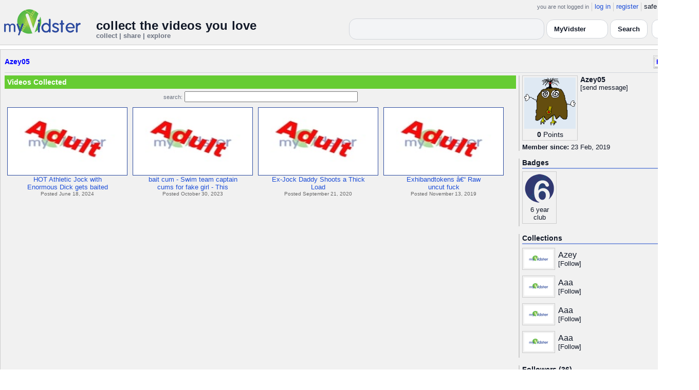

--- FILE ---
content_type: text/html; charset=UTF-8
request_url: https://api.myvidster.com/profile/Azey05
body_size: 7948
content:

<!DOCTYPE HTML PUBLIC "-//W3C//DTD HTML 4.01 Transitional//EN" "http://www.w3.org/TR/html4/loose.dtd">
<html>
<head>
<title>MyVidster | Azey05</title>
<meta http-equiv="Content-Type" content="text/html; charset=utf-8">
<meta name="description" content="">
<meta name="keywords" content="">
<link type="text/css" rel="stylesheet"  href="/css/style.css?type=css&v=144" />
<link type="text/css" rel="stylesheet"  href="/css/redmond/jquery-ui-1.8.22.custom.css?type=css&v=144" />
<link type="text/css" rel="stylesheet"  href="/css/smartbanner/jquery.smartbanner.css?type=css&v=144" />
<script type="text/javascript" src="/js/jquery-1.12.4.js?v=71"></script>
<script type="text/javascript" src="/js/jquery-migrate-1.4.1.js?v=71"></script>
<script type="text/javascript" src="/js/jquery-ui.min.js?v=71"></script>
<script type="text/javascript" src="/js/jquery.address-1.5.min.js?v=71"></script>
<script type="text/javascript" src="/js/myv_address.js?v=71"></script>
<script type="text/javascript" src="/js/jquery.qtip-1.0.0-rc3.min.js?v=71"></script>
<script type="text/javascript" src="/js/loadingoverlay.min.js?v=71"></script>
<script type="text/javascript" src="/js/vidster.js?v=71"></script>
<script type="text/javascript" src="/js/smartbanner/jquery.smartbanner.js?v=71"></script>
<script type="text/javascript" src="/js/feed.min.js?v=71"></script><script defer src="https://cdn.jsdelivr.net/npm/@cometchat/chat-embed@1.x.x/dist/main.js"></script><link rel="stylesheet" href="/prettyPhoto/css/prettyPhoto.css" type="text/css" media="screen" charset="utf-8" />
<script src="/prettyPhoto/js/jquery.prettyPhoto.js?v=5" type="text/javascript" charset="utf-8"></script>

<!-- Google tag (gtag.js) -->
<script async src="https://www.googletagmanager.com/gtag/js?id=G-578CWQBKGV"></script>
<script>
  window.dataLayer = window.dataLayer || [];
  function gtag(){dataLayer.push(arguments);}
  gtag('js', new Date());

  gtag('config', 'G-578CWQBKGV');
</script>
<script type="text/javascript">
  function report_photo(name,id) {
			if (confirm('Report this photo?')) {
				x = {action:"report_photo", name:""+name+"", id:""+id+""};
				l='/processor.php';
				$("#report_photo").load(l,x);
			}
		}
	
	  function block_user(disp_user_id,unblock) {
			if(unblock)
				var msg = "Unblock this user?";
			else
				var msg = "Block this user?"

			if (confirm(msg)) {
				x = {action:"block_user", disp_user_id:""+disp_user_id+"", unblock:""+unblock+""};
				l='/processor.php';
				$("#user_block").load(l,x);
			}
		}

	$(document).ready(function(){
		$("a[rel^='prettyPhoto']").prettyPhoto({
			markup: '<div class="pp_pic_holder"> \
						<div class="ppt">�</div> \
						<div class="pp_top"> \
							<div class="pp_left"></div> \
							<div class="pp_middle"></div> \
							<div class="pp_right"></div> \
						</div> \
						<div class="pp_content_container"> \
							<div class="pp_left"> \
							<div class="pp_right"> \
								<div class="pp_content"> \
									<div class="pp_loaderIcon"></div> \
									<div class="pp_fade"> \
										<a href="#" class="pp_expand" title="Expand the image">Expand</a> \
										<div class="pp_hoverContainer"> \
											<a class="pp_next" href="#">next</a> \
											<a class="pp_previous" href="#">previous</a> \
										</div> \
										<div id="pp_full_res"></div> \
										<div class="pp_details"> \
											<div class="pp_nav"> \
												<a href="#" class="pp_arrow_previous">Previous</a> \
												<p class="currentTextHolder">0/0</p> \
												<a href="#" class="pp_arrow_next">Next</a> \
											</div> \
											<p class="pp_description"></p> \
											<div id="report_photo"><a href="#" onclick="report_photo(\'Azey05\',\'2569821\');">Report image</a></div> \
											<a class="pp_close" href="#">Close</a> \
										</div> \
									</div> \
								</div> \
							</div> \
							</div> \
						</div> \
						<div class="pp_bottom"> \
							<div class="pp_left"></div> \
							<div class="pp_middle"></div> \
							<div class="pp_right"></div> \
						</div> \
					</div> \
					<div class="pp_overlay"></div>'
		});
	});

</script>
</head>
<body>
<script>(function(){const k='theme',s=localStorage.getItem(k),d=matchMedia('(prefers-color-scheme: dark)').matches;document.documentElement.setAttribute('data-theme',(s==='light'||s==='dark')?s:(d?'dark':'light'));})();</script>
		<style id="modern-header-vars">
		:root{
		  --bg:#0b0f17;
		  --text:#e5e7eb;
		  --muted:#9ca3af;
		  --card:#121826;
		  --border:#1f2937;
		  --accent:#60a5fa;
		  --accent-strong:#3b82f6;
		}
		@media (prefers-color-scheme: light){
		  :root{
		    --bg:#ffffff; --text:#111827; --muted:#6b7280; --card:#fafafc; --border:#e5e7eb;
		    --accent:#2563eb; --accent-strong:#1d4ed8;
		  }
		}
		html, body { background: var(--bg); }
		#myv_header, #myv_header * { color: var(--text); }
		#myv_header a { color: var(--accent); text-decoration: none; }
		#myv_header a:hover { color: var(--accent-strong); text-decoration: underline; }
		.home-header { font-size:20px; font-weight:700; letter-spacing:.2px; }
		.home-sub { color: var(--muted); font-size:12px; }
		.theme-toggle { padding:6px 10px; border:1px solid var(--border); background:var(--card); color:var(--text); border-radius:10px; cursor:pointer; }
		</style>
		   <div class="container" id="myv_header" style="padding-top:5px;">
				<table width="1360" border="0" align="center" cellspacing="0" cellpadding="0">
					<tr>
						<td>
							<table width="100%" cellspacing="0" cellpadding="0" border="0">
								<tr>
									<td width="165" valign="bottom">
										<table width="100%" cellspacing="0" cellpadding="0" border="0">
											<tr>
												<td ><a href="/"><IMG SRC="/images/myvidster_logo.png?v=1" BORDER="0"></a></td>
											</tr>
										</table>
									</td>
									<td><IMG SRC="/images/spacer.gif" WIDTH="8" HEIGHT="1" BORDER="0" ALT=""></td>
									<td valign="top">
										<table width="100%" cellspacing="0" cellpadding="0" border="0">
											<tr>
												<td align="right"><ul id="sddm">
						<li><span class="postdate">you are not logged in</span></li>
						<li><a href="/user/">log in</a></li>
						<li><a href="/user/registration.php">register</a></li>
						<li class="last">safe browsing: <a href="#" onClick="if (confirm('To disable safe browsing you must be at least 18 years of age.')) window.location='/disable_filter.php'">on</a></li>
					</ul></td>
											</tr>
											<tr>
												<td><IMG SRC="/images/spacer.gif" WIDTH="1" HEIGHT="8" BORDER="0" ALT=""></td>
											</tr>
											<tr>
												<td align="right">
													<table width="100%" cellspacing="0" cellpadding="0" border="0"><tr>
														<td valign="bottom" align="left"><span class="home-header">collect the videos you love</span><br><span class="home-sub">collect | share | explore</span></td>
														<td align="right">
															<script type="text/javascript">
						$(function() {
							$("#q")
							.bind( "keydown", function( event ) {
								if ( event.keyCode === $.ui.keyCode.TAB &&
										$( this ).data( "autocomplete" ).menu.active ) {
									event.preventDefault();
								}
							})
							.autocomplete({
								source: function( request, response ) {
									$.getJSON( "/search_callback.php?type=search", {
										term: extractLast( request.term )
									}, response );
								},
								search: function() {
									var term = extractLast( this.value );
									if ( term.length < 2 ) {
										return false;
									}
								},
								focus: function() { return false; },
								select: function( event, ui ) {
									var terms = split( this.value );
									terms.pop();
									terms.push( ui.item.value );
									terms.push( "" );
									this.value = terms.join( " " );
									return false;
								},
								minLength: 2,
								delay: 100
							});
						});
					</script>
					<div class="ui-widget">
						<form name="searchForm" id="searchForm" method="get" action="/search/">
							<input type="text" name="q" id="q" maxlength="175" value="" size="50">
							<select name="filter_by" class="filter_by">
				<option value="myvidster" selected>MyVidster</option>
				<option value="web">web</option>
				<option value="profiles">profiles</option>
				<option value="groups">groups</option>
				</select>
							<input type="submit" value="Search">
						</form>
					</div>
															
														</td><td><!-- Minimal add: the toggle button -->
															<button id="themeToggle" class="theme-toggle" style="margin-left:8px;margin-bottom:2px;">🌙 Dark</button></td></tr>
													</table>
												</td>
											</tr>
										</table>
									</td>
								</tr>
							</table>
						</td>
					</tr>
					<tr>
						<td><IMG SRC="/images/spacer.gif" WIDTH="1" HEIGHT="10" BORDER="0" ALT=""></td>
					</tr>
				</table>
			</div>
			<!-- Minimal add: click handler -->
			<script>(function(){var b=document.getElementById("themeToggle");if(!b)return;var H=document.documentElement,k="theme";function L(){b.textContent=H.getAttribute("data-theme")==="dark"?"☀️ Light":"🌙 Dark"}b.addEventListener("click",function(){var n=H.getAttribute("data-theme")==="dark"?"light":"dark";H.setAttribute("data-theme",n);localStorage.setItem(k,n);L()});L()})();</script>
			<div class="container2">
<table align="center" width="1360" cellspacing="0" cellpadding="0" border="0" style="background-color:white">
	<tr><td><div class="container3"><table align="center" width="100%" cellpadding="0"
		cellspacing="0" border="0">
			<tr><td align="left" valign="top"><div class="details_header">
						<table width="100%" cellpadding="0" cellspacing="0">
						<tr><td align="left"><a name="channel"></a><h2><a href="/profile/Azey05">Azey05</a></h2></td><td align="right" valign="top"><button name="subscribe" class="mybutton" onClick="window.location='/subscriptions/&action=add&action_id=2569821&action_type=user'" />Follow user</button></td></tr>
			</table></div></td></tr>
			<tr><td><IMG SRC="//cdn2.myvidster.com/images/spacer.gif" WIDTH="1" HEIGHT="5" BORDER="0"></td></tr>
			<tr><td><table width="100%" align='center' border="0" cellpadding="0"
					cellspacing="0">
			<tr><td align="left" valign="top" width="995"><div class="details3">
			<table width="100%" cellpadding="0" cellspacing="0" border="0">
			<tr><td><div id="infobox2"><table cellspacing="0" cellpadding="0" width="100%"><tr><td><h2>Videos Collected</h2></td></tr></table></div></td></tr>
			<tr><td><IMG SRC="//cdn2.myvidster.com/images/spacer.gif" WIDTH="1" HEIGHT="5" BORDER="0"></td></tr>
			<tr><td><div align="center" style=""><form name="searchForm" id="searchForm" method="get" action="/search/">
							<span class="postdate">search:</span> <input type="text" name="q" id="q" maxlength="132" value="" size="40">
							<input type="hidden" name="filter_by" value="user_2569821">
						</form>
					</div></td></tr>
			<tr><td><div id="thumb_space"><table cellpadding=0 cellspacing=0 width="100%"><tr><td><div id="thumbnail-container" class="clearfix"><ul class="slides clearfix"><li class="thumbnail">
						<a href='/video/433525865/HOT_Athletic_Jock_with_Enormous_Dick_gets_baited' class="fetch_preview" id="85ff7feed42b16120fd028fa664ef9d3"><img class="photos" width="230" height="129" src="//cdn2.myvidster.com/images/adult.jpg"></a>
					<div class="mvp_grid_panel_title">
						<a href="/video/433525865/HOT_Athletic_Jock_with_Enormous_Dick_gets_baited">HOT Athletic Jock with<br>Enormous Dick gets baited</a>
					</div>
					<div class='mvp_grid_panel_details'>
						Posted June 18, 2024
					</div></li>
<li class="thumbnail">
						<a href='/video/353875532/bait_cum_-_Swim_team_captain_cums_for_fake_girl_-_ThisVidcom' class="fetch_preview" id="9cb1109d7a0eb920b7c0356dd297c069"><img class="photos" width="230" height="129" src="//cdn2.myvidster.com/images/adult.jpg"></a>
					<div class="mvp_grid_panel_title">
						<a href="/video/353875532/bait_cum_-_Swim_team_captain_cums_for_fake_girl_-_ThisVidcom">bait cum - Swim team captain<br>cums for fake girl - This</a>
					</div>
					<div class='mvp_grid_panel_details'>
						Posted October 30, 2023
					</div></li>
<li class="thumbnail">
						<a href='/video/226528863/Ex-Jock_Daddy_Shoots_a_Thick_Load' class="fetch_preview" id="712fe0ac4de49004d715130f2d135cb5"><img class="photos" width="230" height="129" src="//cdn2.myvidster.com/images/adult.jpg"></a>
					<div class="mvp_grid_panel_title">
						<a href="/video/226528863/Ex-Jock_Daddy_Shoots_a_Thick_Load">Ex-Jock Daddy Shoots a Thick<br>Load</a>
					</div>
					<div class='mvp_grid_panel_details'>
						Posted September 21, 2020
					</div></li>
<li class="thumbnail">
						<a href='/video/202579117/Exhibandtokens_Raw_uncut_fuck' class="fetch_preview" id="bf52d2ab7fcb06986794124d7d9f9cc7"><img class="photos" width="230" height="129" src="//cdn2.myvidster.com/images/adult.jpg"></a>
					<div class="mvp_grid_panel_title">
						<a href="/video/202579117/Exhibandtokens_Raw_uncut_fuck">Exhibandtokens â€“ Raw<br>uncut fuck</a>
					</div>
					<div class='mvp_grid_panel_details'>
						Posted November 13, 2019
					</div></li>
<div class="empty_clear_floats" style="height: 5px"></div></ul></div></td></tr><tr><td align="right"></td></tr></table></div><script type="text/javascript">
					 $(document).ready(function(){
						if ($.address.pathNames() > 1) {
							display_user(2569821,$.address.pathNames(),16);
						}			
					});
				</script></td></tr></table></div></td>
		<td><IMG SRC="//cdn2.myvidster.com/images/spacer.gif" WIDTH="5" HEIGHT="1" BORDER="0"></td>
		<td valign="top" width=""><table cellpadding=0 cellspacing=0 width="100%">
			<tr><td><div class="details_video">
					<table cellpadding=0 cellspacing=0 width="100%" border=0>	
						<tr><td>
								<div style="position:relative;">
								<div class="vidthumbnail" style="margin-right:5px;">
								<a href="https://www.gravatar.com/avatar/aedafd78d4f18506d62e8ea53e11935d?s=100&d=monsterid&r=pg&forcedefault=1" rel="prettyPhoto">
									<img src="https://www.gravatar.com/avatar/aedafd78d4f18506d62e8ea53e11935d?s=100&d=monsterid&r=pg&forcedefault=1" width="100" height="100">
								</a>
							
							<div align="center"style="font-size:14px; padding-top: 3px;">
								
								<b>0</b>
							<a id='test' href="/docs/help#q15" class="test">Points</a>	
							</div>			
							</div>			 
							<script type="text/javascript">
							// Create the tooltips only on document load
							$(document).ready(function() 
							{
							   // Match all link elements with href attributes within the content div
							   $('#test').qtip(
							   {
							   		content: '<div style ="padding-left: 10px;"> To earn points:<li>Flag videos as broken/inappropriate</li><li>Add filters to videos that have none</li><a href="/docs/help#q15">Tell me more!</a></div>',
							    	position: {
						            	corner: {
							               target: 'bottomRight', // Position the tooltip above the link
							               tooltip: 'topLeft'
						            	},
							            adjust: {
							               screen: true // Keep the tooltip on-screen at all times
							            }
						         	},
						         	show: { 
							            solo: true,
										delay: 800
							        },
						         	hide: {
										delay: 200,
										fixed: true
									},
									events: {
										render: function(event, api) {
											api.set('hide.event', false);
										}
									},
						        	style: {
							            tip: true,
							            border: {
							               width: 0,
							               radius: 4,
							               color: '#5CDE58'
							            },
							            name: 'light', // Use the default light style
							            width: 250 // Set the tooltip width
						        	}
							   });
							});
							</script>
							<h2>Azey05</h2>[<a href="/user/?errorcode=2&redirect=%2Fuser%2Fhome.php%3Fredirect%3D%252Fprofile%2FAzey05" title="Send Azey05 a private message"><span id="online_status">send message</span></a>]
								<div style="top:0px;right:0px;position:absolute;"><a href="/rss/user/2569821"><img src="//cdn2.myvidster.com/images/rss_28.png" border="0" title="RSS feed"></a></div>
								</div>
						</td></tr>
						<tr><td><IMG SRC="//cdn2.myvidster.com/images/spacer.gif" WIDTH="1" HEIGHT="5" BORDER="0"></td></tr>
						<tr><td><B>Member since:</B> 23 Feb, 2019</td></tr>
						
						
						
						
					</table>
				</div></td></tr>
			<tr><td><IMG SRC="//cdn2.myvidster.com/images/spacer.gif" WIDTH="1" HEIGHT="15" BORDER="0"></td></tr>
			
			<tr><td><div class="details_video">
					<table cellpadding=0 cellspacing=0 width="100%">	
						<tr><td><h2>Badges</h2></td></tr>
						<tr>
							<td><img src="//cdn2.myvidster.com/images/spacer.gif" width="1" height="2" border="0" alt=""></td>
						</tr>
						<tr>
							<td><div class="border2"><img src="//cdn2.myvidster.com/images/spacer.gif" width="300" height="5" border="0" alt=""></div></td>
						</tr>
						<tr><td>
							<div class="badge"><img src="//cdn2.myvidster.com/images/badges/yearclub6.png?v=1" title="6 year club"><div style="margin-top:5px;">6 year<br>club</div></div>
						</td></tr>
					</table>
				</div></td></tr>
			<tr>
			<tr><td><IMG SRC="//cdn2.myvidster.com/images/spacer.gif" WIDTH="1" HEIGHT="15" BORDER="0"></td></tr>
			<tr><td><div class="details_video">
					<table cellpadding=0 cellspacing=0 width="100%">	
						<tr><td><h2>Collections</h2></td></tr>
						<tr>
							<td><img src="//cdn2.myvidster.com/images/spacer.gif" width="1" height="2" border="0" alt=""></td>
						</tr>
						<tr>
							<td><div class="border2"><img src="//cdn2.myvidster.com/images/spacer.gif" width="300" height="5" border="0" alt=""></div></td>
						</tr>
						<tr><td><ul class="vid_list"><li><div style="display: block;height:50px;"><div class="vidthumbnail" style="margin-right:6px;margin-bottom:6px;">
					<a href="/collection/1676296"><img src="//cdn2.myvidster.com/images/film.jpg" height="35" width="56" border="0" alt="thumbnail" title="Azey"></a></div><div style="padding-top:5px;"><a href="/collection/1676296" style="font-size:16px;">Azey</a><BR>[<a href="/subscriptions/&action=add&action_id=1676296&action_type=gallery">Follow</a>]</div></div></li><li><div style="display: block;height:50px;"><div class="vidthumbnail" style="margin-right:6px;margin-bottom:6px;">
					<a href="/collection/4268208"><img src="//cdn2.myvidster.com/images/film.jpg" height="35" width="56" border="0" alt="thumbnail" title="Aaa"></a></div><div style="padding-top:5px;"><a href="/collection/4268208" style="font-size:16px;">Aaa</a><BR>[<a href="/subscriptions/&action=add&action_id=4268208&action_type=gallery">Follow</a>]</div></div></li><li><div style="display: block;height:50px;"><div class="vidthumbnail" style="margin-right:6px;margin-bottom:6px;">
					<a href="/collection/4268209"><img src="//cdn2.myvidster.com/images/film.jpg" height="35" width="56" border="0" alt="thumbnail" title="Aaa"></a></div><div style="padding-top:5px;"><a href="/collection/4268209" style="font-size:16px;">Aaa</a><BR>[<a href="/subscriptions/&action=add&action_id=4268209&action_type=gallery">Follow</a>]</div></div></li><li><div style="display: block;height:50px;"><div class="vidthumbnail" style="margin-right:6px;margin-bottom:6px;">
					<a href="/collection/4268210"><img src="//cdn2.myvidster.com/images/film.jpg" height="35" width="56" border="0" alt="thumbnail" title="Aaa"></a></div><div style="padding-top:5px;"><a href="/collection/4268210" style="font-size:16px;">Aaa</a><BR>[<a href="/subscriptions/&action=add&action_id=4268210&action_type=gallery">Follow</a>]</div></div></li></ul></td></tr>
						
					</table>
				</div></td></tr>
			<tr><td><IMG SRC="//cdn2.myvidster.com/images/spacer.gif" WIDTH="1" HEIGHT="15" BORDER="0"></td></tr>
			
			<tr><td><div class="details_video">
					<table cellpadding=0 cellspacing=0 width="100%">	
						<tr><td><h2>Followers (36)</h2> [<a href="/profile/Azey05/followers">show all</a>]</td></tr>
						<tr>
							<td><img src="//cdn2.myvidster.com/images/spacer.gif" width="1" height="4" border="0" alt=""></td>
						</tr>
						<tr>
							<td><div class="border2"><img src="//cdn2.myvidster.com/images/spacer.gif" width="300" height="5" border="0" alt=""></div></td>
						</tr>
						<tr><td><div class="users"><div class="vidthumbnail" style="margin-right:6px;margin-bottom:6px;">
						<a href="/profile/splawn1993"><img src="https://cdn2.myvidster.com/user/images/profile/3267778_sm.jpg?v=1613932816" height="35" width="35" border="0" alt="thumbnail" title="splawn1993" ></a>
						</div><div class="vidthumbnail" style="margin-right:6px;margin-bottom:6px;">
						<a href="/profile/gaenor104am8"><img src="https://cdn2.myvidster.com/user/images/profile/3267306_sm.jpg?v=1613858133" height="35" width="35" border="0" alt="thumbnail" title="gaenor104am8" ></a>
						</div><div class="vidthumbnail" style="margin-right:6px;margin-bottom:6px;">
						<a href="/profile/blueballs9109"><img src="https://cdn2.myvidster.com/user/images/profile/3172801_sm.jpg?v=1602813465" height="35" width="35" border="0" alt="thumbnail" title="blueballs9109" ></a>
						</div><div class="vidthumbnail" style="margin-right:6px;margin-bottom:6px;">
						<a href="/profile/IAWilliamGay31"><img src="https://cdn2.myvidster.com/user/images/profile/3994144_sm.jpg?v=1651344328" height="35" width="35" border="0" alt="thumbnail" title="IAWilliamGay31" ></a>
						</div><div class="vidthumbnail" style="margin-right:6px;margin-bottom:6px;">
						<a href="/profile/concesyfhanksvr"><img src="https://cdn2.myvidster.com/user/images/profile/3958455_sm.jpg?v=1650314952" height="35" width="35" border="0" alt="thumbnail" title="concesyfhanksvr" ></a>
						</div><div class="vidthumbnail" style="margin-right:6px;margin-bottom:6px;">
						<a href="/profile/txwolfmuscle"><img src="https://cdn2.myvidster.com/user/images/profile/384872_sm.jpg?v=1414724929" height="35" width="35" border="0" alt="thumbnail" title="txwolfmuscle" ></a>
						</div><div class="vidthumbnail" style="margin-right:6px;margin-bottom:6px;">
						<a href="/profile/michelledw135"><img src="https://cdn2.myvidster.com/user/images/profile/2864079_sm.jpg?v=1569983488" height="35" width="35" border="0" alt="thumbnail" title="michelledw135" ></a>
						</div><div class="vidthumbnail" style="margin-right:6px;margin-bottom:6px;">
						<a href="/profile/knotenbaroniw"><img src="https://cdn2.myvidster.com/user/images/profile/4671376_sm.jpg?v=1674874014" height="35" width="35" border="0" alt="thumbnail" title="knotenbaroniw" ></a>
						</div><div class="vidthumbnail" style="margin-right:6px;margin-bottom:6px;">
						<a href="/profile/2nakahara"><img src="https://cdn2.myvidster.com/user/images/profile/3268386_sm.jpg?v=1614020915" height="35" width="35" border="0" alt="thumbnail" title="2nakahara" ></a>
						</div><div class="vidthumbnail" style="margin-right:6px;margin-bottom:6px;">
						<a href="/profile/toyneeddebrotw8"><img src="https://www.gravatar.com/avatar/d4b1bdb28391e2b9b4e803ea016e3c31?s=35&d=monsterid&r=pg&forcedefault=1" height="35" width="35" border="0" alt="thumbnail" title="toyneeddebrotw8" ></a>
						</div><div class="vidthumbnail" style="margin-right:6px;margin-bottom:6px;">
						<a href="/profile/mbtravers0531"><img src="https://www.gravatar.com/avatar/33de31c2595d15b54492df4a0c8d8c42?s=35&d=monsterid&r=pg&forcedefault=1" height="35" width="35" border="0" alt="thumbnail" title="mbtravers0531" ></a>
						</div><div class="vidthumbnail" style="margin-right:6px;margin-bottom:6px;">
						<a href="/profile/keny410y"><img src="https://www.gravatar.com/avatar/9787b042cc3144c69fbbc476fd7e3d0f?s=35&d=monsterid&r=pg&forcedefault=1" height="35" width="35" border="0" alt="thumbnail" title="keny410y" ></a>
						</div><div class="vidthumbnail" style="margin-right:6px;margin-bottom:6px;">
						<a href="/profile/gdupondw90"><img src="https://www.gravatar.com/avatar/c672218ffca2289c64412533939bf234?s=35&d=monsterid&r=pg&forcedefault=1" height="35" width="35" border="0" alt="thumbnail" title="gdupondw90" ></a>
						</div><div class="vidthumbnail" style="margin-right:6px;margin-bottom:6px;">
						<a href="/profile/axporcher3014"><img src="https://www.gravatar.com/avatar/944cfc71317eeda2556d0c366fbe7fd8?s=35&d=monsterid&r=pg&forcedefault=1" height="35" width="35" border="0" alt="thumbnail" title="axporcher3014" ></a>
						</div><div class="vidthumbnail" style="margin-right:6px;margin-bottom:6px;">
						<a href="/profile/kulavigne1086"><img src="https://www.gravatar.com/avatar/3846cc8db1d82f65a2464afea992a58e?s=35&d=monsterid&r=pg&forcedefault=1" height="35" width="35" border="0" alt="thumbnail" title="kulavigne1086" ></a>
						</div><div class="vidthumbnail" style="margin-right:6px;margin-bottom:6px;">
						<a href="/profile/oblaise0719"><img src="https://www.gravatar.com/avatar/b660bb095b1f7429a8868d4ff853312a?s=35&d=monsterid&r=pg&forcedefault=1" height="35" width="35" border="0" alt="thumbnail" title="oblaise0719" ></a>
						</div><div class="vidthumbnail" style="margin-right:6px;margin-bottom:6px;">
						<a href="/profile/ycourtemancheo4"><img src="https://www.gravatar.com/avatar/d62c61e60dbb3d4dd141a659f1a38004?s=35&d=monsterid&r=pg&forcedefault=1" height="35" width="35" border="0" alt="thumbnail" title="ycourtemancheo4" ></a>
						</div><div class="vidthumbnail" style="margin-right:6px;margin-bottom:6px;">
						<a href="/profile/ferrelxjroulex"><img src="https://www.gravatar.com/avatar/b295fa0fda187eab92f94a9f58e3b1fe?s=35&d=monsterid&r=pg&forcedefault=1" height="35" width="35" border="0" alt="thumbnail" title="ferrelxjroulex" ></a>
						</div><div class="vidthumbnail" style="margin-right:6px;margin-bottom:6px;">
						<a href="/profile/uqlefebvre520"><img src="https://www.gravatar.com/avatar/1538cf7ee877f8bdcdf2d4b73643ebf2?s=35&d=monsterid&r=pg&forcedefault=1" height="35" width="35" border="0" alt="thumbnail" title="uqlefebvre520" ></a>
						</div><div class="vidthumbnail" style="margin-right:6px;margin-bottom:6px;">
						<a href="/profile/giarmistead5156"><img src="https://www.gravatar.com/avatar/16e13e58d0c3d3658abfbace1be080bc?s=35&d=monsterid&r=pg&forcedefault=1" height="35" width="35" border="0" alt="thumbnail" title="giarmistead5156" ></a>
						</div><div class="vidthumbnail" style="margin-right:6px;margin-bottom:6px;">
						<a href="/profile/zleblancr1"><img src="https://www.gravatar.com/avatar/f3dc3f0547dfe87184be6cc6594ce76d?s=35&d=monsterid&r=pg&forcedefault=1" height="35" width="35" border="0" alt="thumbnail" title="zleblancr1" ></a>
						</div><div class="vidthumbnail" style="margin-right:6px;margin-bottom:6px;">
						<a href="/profile/ruwetuetyszkob"><img src="https://www.gravatar.com/avatar/005819917597deb7e0733f942fb93b3f?s=35&d=monsterid&r=pg&forcedefault=1" height="35" width="35" border="0" alt="thumbnail" title="ruwetuetyszkob" ></a>
						</div><div class="vidthumbnail" style="margin-right:6px;margin-bottom:6px;">
						<a href="/profile/ltaugustin046"><img src="https://www.gravatar.com/avatar/08b5ec58b4e992b634d47c1a3c0e09c2?s=35&d=monsterid&r=pg&forcedefault=1" height="35" width="35" border="0" alt="thumbnail" title="ltaugustin046" ></a>
						</div><div class="vidthumbnail" style="margin-right:6px;margin-bottom:6px;">
						<a href="/profile/fazzioqkselfgg4"><img src="https://www.gravatar.com/avatar/c702da52493d2a3662af02a49a738ed8?s=35&d=monsterid&r=pg&forcedefault=1" height="35" width="35" border="0" alt="thumbnail" title="fazzioqkselfgg4" ></a>
						</div><div class="vidthumbnail" style="margin-right:6px;margin-bottom:6px;">
						<a href="/profile/SeanDiazvalenzuela"><img src="https://www.gravatar.com/avatar/45439e7e5032d117992c9b87cf1a7137?s=35&d=monsterid&r=pg&forcedefault=1" height="35" width="35" border="0" alt="thumbnail" title="SeanDiazvalenzuela" ></a>
						</div><div class="vidthumbnail" style="margin-right:6px;margin-bottom:6px;">
						<a href="/profile/kartcristaur0"><img src="https://www.gravatar.com/avatar/0beaf1681dd7ca3a17c3bc4eab609b45?s=35&d=monsterid&r=pg&forcedefault=1" height="35" width="35" border="0" alt="thumbnail" title="kartcristaur0" ></a>
						</div><div class="vidthumbnail" style="margin-right:6px;margin-bottom:6px;">
						<a href="/profile/duttaejeskinqni"><img src="https://www.gravatar.com/avatar/2d6be22614044cabb5ed073d6c7f732b?s=35&d=monsterid&r=pg&forcedefault=1" height="35" width="35" border="0" alt="thumbnail" title="duttaejeskinqni" ></a>
						</div><div class="vidthumbnail" style="margin-right:6px;margin-bottom:6px;">
						<a href="/profile/eldibvjoveson9"><img src="https://www.gravatar.com/avatar/32dfff7273fa099c91a29047f097ef67?s=35&d=monsterid&r=pg&forcedefault=1" height="35" width="35" border="0" alt="thumbnail" title="eldibvjoveson9" ></a>
						</div><div class="vidthumbnail" style="margin-right:6px;margin-bottom:6px;">
						<a href="/profile/bisgjrotexvg"><img src="https://www.gravatar.com/avatar/a5ad62535727d7e2203ba60c942dccf4?s=35&d=monsterid&r=pg&forcedefault=1" height="35" width="35" border="0" alt="thumbnail" title="bisgjrotexvg" ></a>
						</div><div class="vidthumbnail" style="margin-right:6px;margin-bottom:6px;">
						<a href="/profile/yarberklspero6"><img src="https://www.gravatar.com/avatar/df76b53d8688adf2c41c44184611036c?s=35&d=monsterid&r=pg&forcedefault=1" height="35" width="35" border="0" alt="thumbnail" title="yarberklspero6" ></a>
						</div></div></td></tr>
					</table>
				</div></td></tr>
			<tr><td><IMG SRC="//cdn2.myvidster.com/images/spacer.gif" WIDTH="1" HEIGHT="15" BORDER="0"></td></tr>

			<tr><td><div class="details_video">
						<table cellpadding=0 cellspacing=0 width="100%">	
						<tr><td><h2>Following (150)</h2> [<a href="/profile/Azey05/following">show all</a>]</td></tr>
						<tr>
							<td><img src="//cdn2.myvidster.com/images/spacer.gif" width="1" height="4" border="0" alt=""></td>
						</tr>
						<tr>
							<td><div class="border2"><img src="//cdn2.myvidster.com/images/spacer.gif" width="300" height="5" border="0" alt=""></div></td>
						</tr>
						<tr><td><div class="users"><div class="vidthumbnail" style="margin-right:6px;margin-bottom:6px;">
								<a href="/profile/dani8891"><img src="https://cdn2.myvidster.com/user/images/profile/298137_sm.jpg?v=1500671506" height="35" width="35" border="0" alt="thumbnail" title="dani8891" ></a>
								</div><div class="vidthumbnail" style="margin-right:6px;margin-bottom:6px;">
								<a href="/profile/Indeceased"><img src="https://cdn2.myvidster.com/user/images/profile/38336_sm.jpg?v=1433625985" height="35" width="35" border="0" alt="thumbnail" title="Indeceased" ></a>
								</div><div class="vidthumbnail" style="margin-right:6px;margin-bottom:6px;">
								<a href="/profile/sennarpotter"><img src="https://cdn2.myvidster.com/user/images/profile/561812_sm.jpg?v=1522086008" height="35" width="35" border="0" alt="thumbnail" title="sennarpotter" ></a>
								</div><div class="vidthumbnail" style="margin-right:6px;margin-bottom:6px;">
								<a href="/profile/gbrooks17"><img src="https://cdn2.myvidster.com/user/images/profile/466245_sm.jpg?v=1416512912" height="35" width="35" border="0" alt="thumbnail" title="gbrooks17" ></a>
								</div><div class="vidthumbnail" style="margin-right:6px;margin-bottom:6px;">
								<a href="/profile/kevincru4"><img src="https://cdn2.myvidster.com/user/images/profile/1905059_sm.jpg?v=1496438794" height="35" width="35" border="0" alt="thumbnail" title="kevincru4" ></a>
								</div><div class="vidthumbnail" style="margin-right:6px;margin-bottom:6px;">
								<a href="/profile/deviantguy"><img src="https://cdn2.myvidster.com/user/images/profile/2488985_sm.jpg?v=1538464623" height="35" width="35" border="0" alt="thumbnail" title="deviantguy" ></a>
								</div><div class="vidthumbnail" style="margin-right:6px;margin-bottom:6px;">
								<a href="/profile/Rihannananana"><img src="https://cdn2.myvidster.com/user/images/profile/2083548_sm.jpg?v=1472076637" height="35" width="35" border="0" alt="thumbnail" title="Rihannananana" ></a>
								</div><div class="vidthumbnail" style="margin-right:6px;margin-bottom:6px;">
								<a href="/profile/lionstigersnbears"><img src="https://cdn2.myvidster.com/user/images/profile/503430_sm.jpg?v=1457173825" height="35" width="35" border="0" alt="thumbnail" title="lionstigersnbears" ></a>
								</div><div class="vidthumbnail" style="margin-right:6px;margin-bottom:6px;">
								<a href="/profile/cowboy29"><img src="https://cdn2.myvidster.com/user/images/profile/99788_sm.jpg?v=1349392169" height="35" width="35" border="0" alt="thumbnail" title="cowboy29" ></a>
								</div><div class="vidthumbnail" style="margin-right:6px;margin-bottom:6px;">
								<a href="/profile/sexy_cutie"><img src="https://cdn2.myvidster.com/user/images/profile/319093_sm.jpg?v=1498265278" height="35" width="35" border="0" alt="thumbnail" title="sexy_cutie" ></a>
								</div><div class="vidthumbnail" style="margin-right:6px;margin-bottom:6px;">
								<a href="/profile/heyh0"><img src="https://cdn2.myvidster.com/user/images/profile/58752_sm.jpg?v=1477218478" height="35" width="35" border="0" alt="thumbnail" title="heyh0" ></a>
								</div><div class="vidthumbnail" style="margin-right:6px;margin-bottom:6px;">
								<a href="/profile/samdk"><img src="https://cdn2.myvidster.com/user/images/profile/2329551_sm.jpg?v=1542277639" height="35" width="35" border="0" alt="thumbnail" title="samdk" ></a>
								</div><div class="vidthumbnail" style="margin-right:6px;margin-bottom:6px;">
								<a href="/profile/Musclemonk"><img src="https://cdn2.myvidster.com/user/images/profile/2546143_sm.jpg?v=1639003943" height="35" width="35" border="0" alt="thumbnail" title="Musclemonk" ></a>
								</div><div class="vidthumbnail" style="margin-right:6px;margin-bottom:6px;">
								<a href="/profile/SelfMade19"><img src="https://cdn2.myvidster.com/user/images/profile/365757_sm.jpg?v=1480661585" height="35" width="35" border="0" alt="thumbnail" title="SelfMade19" ></a>
								</div><div class="vidthumbnail" style="margin-right:6px;margin-bottom:6px;">
								<a href="/profile/Bartflanders"><img src="https://cdn2.myvidster.com/user/images/profile/679954_sm.jpg?v=1522355377" height="35" width="35" border="0" alt="thumbnail" title="Bartflanders" ></a>
								</div><div class="vidthumbnail" style="margin-right:6px;margin-bottom:6px;">
								<a href="/profile/HandsomeMuscleHunks"><img src="https://cdn2.myvidster.com/user/images/profile/481169_sm.jpg?v=1600212054" height="35" width="35" border="0" alt="thumbnail" title="HandsomeMuscleHunks" ></a>
								</div><div class="vidthumbnail" style="margin-right:6px;margin-bottom:6px;">
								<a href="/profile/Rarityx"><img src="https://cdn2.myvidster.com/user/images/profile/610528_sm.jpg?v=1400254746" height="35" width="35" border="0" alt="thumbnail" title="Rarityx" ></a>
								</div><div class="vidthumbnail" style="margin-right:6px;margin-bottom:6px;">
								<a href="/profile/4evaursth"><img src="https://cdn2.myvidster.com/user/images/profile/292814_sm.jpg?v=1573519050" height="35" width="35" border="0" alt="thumbnail" title="4evaursth" ></a>
								</div><div class="vidthumbnail" style="margin-right:6px;margin-bottom:6px;">
								<a href="/profile/Ilikadic"><img src="https://cdn2.myvidster.com/user/images/profile/105575_sm.jpg?v=1571034505" height="35" width="35" border="0" alt="thumbnail" title="Ilikadic" ></a>
								</div><div class="vidthumbnail" style="margin-right:6px;margin-bottom:6px;">
								<a href="/profile/cec"><img src="https://cdn2.myvidster.com/user/images/profile/381208_sm.jpg?v=1482723272" height="35" width="35" border="0" alt="thumbnail" title="cec" ></a>
								</div><div class="vidthumbnail" style="margin-right:6px;margin-bottom:6px;">
								<a href="/profile/Jason360"><img src="https://cdn2.myvidster.com/user/images/profile/2071137_sm.jpg?v=1474821357" height="35" width="35" border="0" alt="thumbnail" title="Jason360" ></a>
								</div><div class="vidthumbnail" style="margin-right:6px;margin-bottom:6px;">
								<a href="/profile/Mtorr92"><img src="https://cdn2.myvidster.com/user/images/profile/2236785_sm.jpg?v=1535988273" height="35" width="35" border="0" alt="thumbnail" title="Mtorr92" ></a>
								</div><div class="vidthumbnail" style="margin-right:6px;margin-bottom:6px;">
								<a href="/profile/hushpuppies"><img src="https://cdn2.myvidster.com/user/images/profile/2091960_sm.jpg?v=1469617627" height="35" width="35" border="0" alt="thumbnail" title="hushpuppies" ></a>
								</div><div class="vidthumbnail" style="margin-right:6px;margin-bottom:6px;">
								<a href="/profile/Wayne0611"><img src="https://cdn2.myvidster.com/user/images/profile/2388658_sm.png?v=1729295911" height="35" width="35" border="0" alt="thumbnail" title="Wayne0611" ></a>
								</div><div class="vidthumbnail" style="margin-right:6px;margin-bottom:6px;">
								<a href="/profile/Prncollector90"><img src="https://cdn2.myvidster.com/user/images/profile/2151606_sm.jpg?v=1561315718" height="35" width="35" border="0" alt="thumbnail" title="Prncollector90" ></a>
								</div><div class="vidthumbnail" style="margin-right:6px;margin-bottom:6px;">
								<a href="/profile/kensprof"><img src="https://cdn2.myvidster.com/user/images/profile/420377_sm.jpg?v=1565759419" height="35" width="35" border="0" alt="thumbnail" title="kensprof" ></a>
								</div><div class="vidthumbnail" style="margin-right:6px;margin-bottom:6px;">
								<a href="/profile/Arixxx"><img src="https://cdn2.myvidster.com/user/images/profile/955538_sm.jpg?v=1465973015" height="35" width="35" border="0" alt="thumbnail" title="Arixxx" ></a>
								</div><div class="vidthumbnail" style="margin-right:6px;margin-bottom:6px;">
								<a href="/profile/HeavenInsideMe"><img src="https://cdn2.myvidster.com/user/images/profile/2249703_sm.jpg?v=1658364668" height="35" width="35" border="0" alt="thumbnail" title="HeavenInsideMe" ></a>
								</div><div class="vidthumbnail" style="margin-right:6px;margin-bottom:6px;">
								<a href="/profile/geokik"><img src="https://cdn2.myvidster.com/user/images/profile/293719_sm.png?v=1379433433" height="35" width="35" border="0" alt="thumbnail" title="geokik" ></a>
								</div><div class="vidthumbnail" style="margin-right:6px;margin-bottom:6px;">
								<a href="/profile/dakryu11"><img src="https://cdn2.myvidster.com/user/images/profile/827026_sm.jpg?v=1447682177" height="35" width="35" border="0" alt="thumbnail" title="dakryu11" ></a>
								</div></div></td></tr>
					</table>		
					</div>
			</td></tr>
			
			</table></td></tr></table></td></tr></table></div></td></tr>
</table>
</div>
<div class="container" style="padding-bottom:25px;"><table cellspacing="0" cellpadding="0" align="center" width="100%" BORDER="0">
				<tr>
					<td><div class="footer"><table cellspacing="0" cellpadding="0" align="center" width="100%" BORDER="0">
					<tr><td align="center">
					<a href="/docs/mobile">mobile</a> |
					<a href="//myvidsterblogs.tumblr.com/" target="_blank">blog</a> |
					<a href="//blog.myvidster.com/2010/07/myvidster-api-beta.html">api</a> |
					<a href="//api.myvidster.com/docs/tos">terms</a> |
					<a href="//api.myvidster.com/docs/privacy">privacy</a> |
					<a href="//api.myvidster.com/docs/copyright">dmca</a> |
					<a href="//api.myvidster.com/2257_compliance.php">2257</a> |
					<a href="javascript:void(0);" onclick="WindowOpen('//api.myvidster.com/docs/advertise','',470,300);">advertise</a> |
					<a href="//api.myvidster.com/docs/webmasters">webmasters</a> |
					<a href="//api.myvidster.com/docs/help">help</a> | 
					<a href="//api.myvidster.com/docs/contact">contact</a> | 
					<a href="https://twitter.com/myvidster" target="_blank">twitter</a><br>
					<span class="postdate">Copyright MyVidster all rights reserved.</span></td></tr></table></div></td>
				</tr>
			</table>
		</div><script defer src="https://static.cloudflareinsights.com/beacon.min.js/vcd15cbe7772f49c399c6a5babf22c1241717689176015" integrity="sha512-ZpsOmlRQV6y907TI0dKBHq9Md29nnaEIPlkf84rnaERnq6zvWvPUqr2ft8M1aS28oN72PdrCzSjY4U6VaAw1EQ==" data-cf-beacon='{"version":"2024.11.0","token":"f5d65be0136b404a957980844a2b3de8","server_timing":{"name":{"cfCacheStatus":true,"cfEdge":true,"cfExtPri":true,"cfL4":true,"cfOrigin":true,"cfSpeedBrain":true},"location_startswith":null}}' crossorigin="anonymous"></script>
</body>
</html>